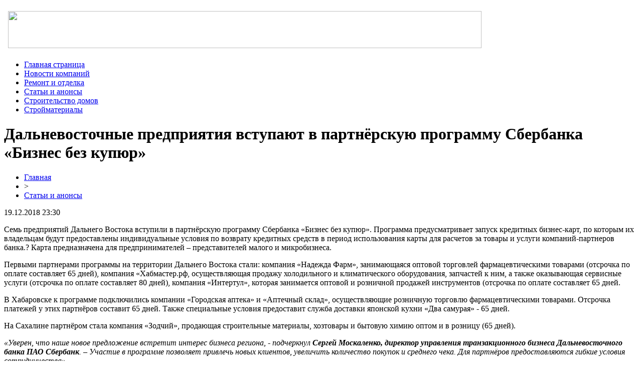

--- FILE ---
content_type: text/html; charset=UTF-8
request_url: http://afuxijha.ru/%D0%B4%D0%B0%D0%BB%D1%8C%D0%BD%D0%B5%D0%B2%D0%BE%D1%81%D1%82%D0%BE%D1%87%D0%BD%D1%8B%D0%B5-%D0%BF%D1%80%D0%B5%D0%B4%D0%BF%D1%80%D0%B8%D1%8F%D1%82%D0%B8%D1%8F-%D0%B2%D1%81%D1%82%D1%83%D0%BF%D0%B0%D1%8E/
body_size: 5670
content:
<!DOCTYPE html PUBLIC "-//W3C//DTD XHTML 1.0 Transitional//EN" "http://www.w3.org/TR/xhtml1/DTD/xhtml1-transitional.dtd">
<html xmlns="http://www.w3.org/1999/xhtml">
<head>
<meta http-equiv="Content-Type" content="text/html; charset=utf-8" />

<title>Дальневосточные предприятия вступают в партнёрскую программу Сбербанка «Бизнес без купюр»</title>
<meta name="description" content="Семь предприятий Дальнего Востока вступили в партнёрскую программу Сбербанка «Бизнес без купюр». Программа предусматривает запуск кредитных бизнес-карт, по которым их владельцам будут предоставлены индивидуальные условия по возврату кредитных средств в период использования карты для расчетов за товары и услуги компаний-партнеров банка.? Карта предназначена для предпринимателей – представителей малого и микробизнеса." />

<link rel="Shortcut Icon" href="http://afuxijha.ru/favicon.png" type="image/x-icon" />
<link rel="stylesheet" href="http://afuxijha.ru/wp-content/themes/diz/style.css" type="text/css" />
<link href='http://fonts.googleapis.com/css?family=Cuprum:400,400italic&subset=cyrillic' rel='stylesheet' type='text/css'><meta name='robots' content='max-image-preview:large' />
<style id='classic-theme-styles-inline-css' type='text/css'>
/*! This file is auto-generated */
.wp-block-button__link{color:#fff;background-color:#32373c;border-radius:9999px;box-shadow:none;text-decoration:none;padding:calc(.667em + 2px) calc(1.333em + 2px);font-size:1.125em}.wp-block-file__button{background:#32373c;color:#fff;text-decoration:none}
</style>
<style id='global-styles-inline-css' type='text/css'>
body{--wp--preset--color--black: #000000;--wp--preset--color--cyan-bluish-gray: #abb8c3;--wp--preset--color--white: #ffffff;--wp--preset--color--pale-pink: #f78da7;--wp--preset--color--vivid-red: #cf2e2e;--wp--preset--color--luminous-vivid-orange: #ff6900;--wp--preset--color--luminous-vivid-amber: #fcb900;--wp--preset--color--light-green-cyan: #7bdcb5;--wp--preset--color--vivid-green-cyan: #00d084;--wp--preset--color--pale-cyan-blue: #8ed1fc;--wp--preset--color--vivid-cyan-blue: #0693e3;--wp--preset--color--vivid-purple: #9b51e0;--wp--preset--gradient--vivid-cyan-blue-to-vivid-purple: linear-gradient(135deg,rgba(6,147,227,1) 0%,rgb(155,81,224) 100%);--wp--preset--gradient--light-green-cyan-to-vivid-green-cyan: linear-gradient(135deg,rgb(122,220,180) 0%,rgb(0,208,130) 100%);--wp--preset--gradient--luminous-vivid-amber-to-luminous-vivid-orange: linear-gradient(135deg,rgba(252,185,0,1) 0%,rgba(255,105,0,1) 100%);--wp--preset--gradient--luminous-vivid-orange-to-vivid-red: linear-gradient(135deg,rgba(255,105,0,1) 0%,rgb(207,46,46) 100%);--wp--preset--gradient--very-light-gray-to-cyan-bluish-gray: linear-gradient(135deg,rgb(238,238,238) 0%,rgb(169,184,195) 100%);--wp--preset--gradient--cool-to-warm-spectrum: linear-gradient(135deg,rgb(74,234,220) 0%,rgb(151,120,209) 20%,rgb(207,42,186) 40%,rgb(238,44,130) 60%,rgb(251,105,98) 80%,rgb(254,248,76) 100%);--wp--preset--gradient--blush-light-purple: linear-gradient(135deg,rgb(255,206,236) 0%,rgb(152,150,240) 100%);--wp--preset--gradient--blush-bordeaux: linear-gradient(135deg,rgb(254,205,165) 0%,rgb(254,45,45) 50%,rgb(107,0,62) 100%);--wp--preset--gradient--luminous-dusk: linear-gradient(135deg,rgb(255,203,112) 0%,rgb(199,81,192) 50%,rgb(65,88,208) 100%);--wp--preset--gradient--pale-ocean: linear-gradient(135deg,rgb(255,245,203) 0%,rgb(182,227,212) 50%,rgb(51,167,181) 100%);--wp--preset--gradient--electric-grass: linear-gradient(135deg,rgb(202,248,128) 0%,rgb(113,206,126) 100%);--wp--preset--gradient--midnight: linear-gradient(135deg,rgb(2,3,129) 0%,rgb(40,116,252) 100%);--wp--preset--font-size--small: 13px;--wp--preset--font-size--medium: 20px;--wp--preset--font-size--large: 36px;--wp--preset--font-size--x-large: 42px;--wp--preset--spacing--20: 0.44rem;--wp--preset--spacing--30: 0.67rem;--wp--preset--spacing--40: 1rem;--wp--preset--spacing--50: 1.5rem;--wp--preset--spacing--60: 2.25rem;--wp--preset--spacing--70: 3.38rem;--wp--preset--spacing--80: 5.06rem;--wp--preset--shadow--natural: 6px 6px 9px rgba(0, 0, 0, 0.2);--wp--preset--shadow--deep: 12px 12px 50px rgba(0, 0, 0, 0.4);--wp--preset--shadow--sharp: 6px 6px 0px rgba(0, 0, 0, 0.2);--wp--preset--shadow--outlined: 6px 6px 0px -3px rgba(255, 255, 255, 1), 6px 6px rgba(0, 0, 0, 1);--wp--preset--shadow--crisp: 6px 6px 0px rgba(0, 0, 0, 1);}:where(.is-layout-flex){gap: 0.5em;}:where(.is-layout-grid){gap: 0.5em;}body .is-layout-flex{display: flex;}body .is-layout-flex{flex-wrap: wrap;align-items: center;}body .is-layout-flex > *{margin: 0;}body .is-layout-grid{display: grid;}body .is-layout-grid > *{margin: 0;}:where(.wp-block-columns.is-layout-flex){gap: 2em;}:where(.wp-block-columns.is-layout-grid){gap: 2em;}:where(.wp-block-post-template.is-layout-flex){gap: 1.25em;}:where(.wp-block-post-template.is-layout-grid){gap: 1.25em;}.has-black-color{color: var(--wp--preset--color--black) !important;}.has-cyan-bluish-gray-color{color: var(--wp--preset--color--cyan-bluish-gray) !important;}.has-white-color{color: var(--wp--preset--color--white) !important;}.has-pale-pink-color{color: var(--wp--preset--color--pale-pink) !important;}.has-vivid-red-color{color: var(--wp--preset--color--vivid-red) !important;}.has-luminous-vivid-orange-color{color: var(--wp--preset--color--luminous-vivid-orange) !important;}.has-luminous-vivid-amber-color{color: var(--wp--preset--color--luminous-vivid-amber) !important;}.has-light-green-cyan-color{color: var(--wp--preset--color--light-green-cyan) !important;}.has-vivid-green-cyan-color{color: var(--wp--preset--color--vivid-green-cyan) !important;}.has-pale-cyan-blue-color{color: var(--wp--preset--color--pale-cyan-blue) !important;}.has-vivid-cyan-blue-color{color: var(--wp--preset--color--vivid-cyan-blue) !important;}.has-vivid-purple-color{color: var(--wp--preset--color--vivid-purple) !important;}.has-black-background-color{background-color: var(--wp--preset--color--black) !important;}.has-cyan-bluish-gray-background-color{background-color: var(--wp--preset--color--cyan-bluish-gray) !important;}.has-white-background-color{background-color: var(--wp--preset--color--white) !important;}.has-pale-pink-background-color{background-color: var(--wp--preset--color--pale-pink) !important;}.has-vivid-red-background-color{background-color: var(--wp--preset--color--vivid-red) !important;}.has-luminous-vivid-orange-background-color{background-color: var(--wp--preset--color--luminous-vivid-orange) !important;}.has-luminous-vivid-amber-background-color{background-color: var(--wp--preset--color--luminous-vivid-amber) !important;}.has-light-green-cyan-background-color{background-color: var(--wp--preset--color--light-green-cyan) !important;}.has-vivid-green-cyan-background-color{background-color: var(--wp--preset--color--vivid-green-cyan) !important;}.has-pale-cyan-blue-background-color{background-color: var(--wp--preset--color--pale-cyan-blue) !important;}.has-vivid-cyan-blue-background-color{background-color: var(--wp--preset--color--vivid-cyan-blue) !important;}.has-vivid-purple-background-color{background-color: var(--wp--preset--color--vivid-purple) !important;}.has-black-border-color{border-color: var(--wp--preset--color--black) !important;}.has-cyan-bluish-gray-border-color{border-color: var(--wp--preset--color--cyan-bluish-gray) !important;}.has-white-border-color{border-color: var(--wp--preset--color--white) !important;}.has-pale-pink-border-color{border-color: var(--wp--preset--color--pale-pink) !important;}.has-vivid-red-border-color{border-color: var(--wp--preset--color--vivid-red) !important;}.has-luminous-vivid-orange-border-color{border-color: var(--wp--preset--color--luminous-vivid-orange) !important;}.has-luminous-vivid-amber-border-color{border-color: var(--wp--preset--color--luminous-vivid-amber) !important;}.has-light-green-cyan-border-color{border-color: var(--wp--preset--color--light-green-cyan) !important;}.has-vivid-green-cyan-border-color{border-color: var(--wp--preset--color--vivid-green-cyan) !important;}.has-pale-cyan-blue-border-color{border-color: var(--wp--preset--color--pale-cyan-blue) !important;}.has-vivid-cyan-blue-border-color{border-color: var(--wp--preset--color--vivid-cyan-blue) !important;}.has-vivid-purple-border-color{border-color: var(--wp--preset--color--vivid-purple) !important;}.has-vivid-cyan-blue-to-vivid-purple-gradient-background{background: var(--wp--preset--gradient--vivid-cyan-blue-to-vivid-purple) !important;}.has-light-green-cyan-to-vivid-green-cyan-gradient-background{background: var(--wp--preset--gradient--light-green-cyan-to-vivid-green-cyan) !important;}.has-luminous-vivid-amber-to-luminous-vivid-orange-gradient-background{background: var(--wp--preset--gradient--luminous-vivid-amber-to-luminous-vivid-orange) !important;}.has-luminous-vivid-orange-to-vivid-red-gradient-background{background: var(--wp--preset--gradient--luminous-vivid-orange-to-vivid-red) !important;}.has-very-light-gray-to-cyan-bluish-gray-gradient-background{background: var(--wp--preset--gradient--very-light-gray-to-cyan-bluish-gray) !important;}.has-cool-to-warm-spectrum-gradient-background{background: var(--wp--preset--gradient--cool-to-warm-spectrum) !important;}.has-blush-light-purple-gradient-background{background: var(--wp--preset--gradient--blush-light-purple) !important;}.has-blush-bordeaux-gradient-background{background: var(--wp--preset--gradient--blush-bordeaux) !important;}.has-luminous-dusk-gradient-background{background: var(--wp--preset--gradient--luminous-dusk) !important;}.has-pale-ocean-gradient-background{background: var(--wp--preset--gradient--pale-ocean) !important;}.has-electric-grass-gradient-background{background: var(--wp--preset--gradient--electric-grass) !important;}.has-midnight-gradient-background{background: var(--wp--preset--gradient--midnight) !important;}.has-small-font-size{font-size: var(--wp--preset--font-size--small) !important;}.has-medium-font-size{font-size: var(--wp--preset--font-size--medium) !important;}.has-large-font-size{font-size: var(--wp--preset--font-size--large) !important;}.has-x-large-font-size{font-size: var(--wp--preset--font-size--x-large) !important;}
.wp-block-navigation a:where(:not(.wp-element-button)){color: inherit;}
:where(.wp-block-post-template.is-layout-flex){gap: 1.25em;}:where(.wp-block-post-template.is-layout-grid){gap: 1.25em;}
:where(.wp-block-columns.is-layout-flex){gap: 2em;}:where(.wp-block-columns.is-layout-grid){gap: 2em;}
.wp-block-pullquote{font-size: 1.5em;line-height: 1.6;}
</style>
<script type="text/javascript" id="wp-postviews-cache-js-extra">
/* <![CDATA[ */
var viewsCacheL10n = {"admin_ajax_url":"http:\/\/afuxijha.ru\/wp-admin\/admin-ajax.php","post_id":"9063"};
/* ]]> */
</script>
<script type="text/javascript" src="http://afuxijha.ru/wp-content/plugins/post-views-counter-x/postviews-cache.js?ver=6.5.5" id="wp-postviews-cache-js"></script>
<link rel="canonical" href="http://afuxijha.ru/%d0%b4%d0%b0%d0%bb%d1%8c%d0%bd%d0%b5%d0%b2%d0%be%d1%81%d1%82%d0%be%d1%87%d0%bd%d1%8b%d0%b5-%d0%bf%d1%80%d0%b5%d0%b4%d0%bf%d1%80%d0%b8%d1%8f%d1%82%d0%b8%d1%8f-%d0%b2%d1%81%d1%82%d1%83%d0%bf%d0%b0%d1%8e/" />
<link rel="alternate" type="application/json+oembed" href="http://afuxijha.ru/wp-json/oembed/1.0/embed?url=http%3A%2F%2Fafuxijha.ru%2F%25d0%25b4%25d0%25b0%25d0%25bb%25d1%258c%25d0%25bd%25d0%25b5%25d0%25b2%25d0%25be%25d1%2581%25d1%2582%25d0%25be%25d1%2587%25d0%25bd%25d1%258b%25d0%25b5-%25d0%25bf%25d1%2580%25d0%25b5%25d0%25b4%25d0%25bf%25d1%2580%25d0%25b8%25d1%258f%25d1%2582%25d0%25b8%25d1%258f-%25d0%25b2%25d1%2581%25d1%2582%25d1%2583%25d0%25bf%25d0%25b0%25d1%258e%2F" />
<link rel="alternate" type="text/xml+oembed" href="http://afuxijha.ru/wp-json/oembed/1.0/embed?url=http%3A%2F%2Fafuxijha.ru%2F%25d0%25b4%25d0%25b0%25d0%25bb%25d1%258c%25d0%25bd%25d0%25b5%25d0%25b2%25d0%25be%25d1%2581%25d1%2582%25d0%25be%25d1%2587%25d0%25bd%25d1%258b%25d0%25b5-%25d0%25bf%25d1%2580%25d0%25b5%25d0%25b4%25d0%25bf%25d1%2580%25d0%25b8%25d1%258f%25d1%2582%25d0%25b8%25d1%258f-%25d0%25b2%25d1%2581%25d1%2582%25d1%2583%25d0%25bf%25d0%25b0%25d1%258e%2F&#038;format=xml" />
</head>

<body>

<a href="http://afuxijha.ru/">
<div id="header">
	<div align="left" style="padding-left: 8px; padding-top: 14px; padding-bottom: 8px;"><img src="http://afuxijha.ru/wp-content/themes/diz/images/header.png" width="944" height="74" /></div>
</div>
</a>

<div id="menu">
	<ul>
		<li><a href="http://afuxijha.ru/">Главная страница</a></li>
			<li class="cat-item cat-item-9"><a href="http://afuxijha.ru/novosti-kompanij/">Новости компаний</a>
</li>
	<li class="cat-item cat-item-7"><a href="http://afuxijha.ru/remont-i-otdelka/">Ремонт и отделка</a>
</li>
	<li class="cat-item cat-item-1"><a href="http://afuxijha.ru/stati-i-anonsy/">Статьи и анонсы</a>
</li>
	<li class="cat-item cat-item-6"><a href="http://afuxijha.ru/stroitelstvo-domov/">Строительство домов</a>
</li>
	<li class="cat-item cat-item-8"><a href="http://afuxijha.ru/strojmaterialy/">Стройматериалы</a>
</li>
	</ul>
</div>

<div id="content">
	<div id="left">
								<h1>Дальневосточные предприятия вступают в партнёрскую программу Сбербанка «Бизнес без купюр»</h1>
			<div id="unpost">
				<div id="breadcrumb"><ul><li><a href="http://afuxijha.ru">Главная</a></li><li>&gt;</li><li><a href="http://afuxijha.ru/stati-i-anonsy/">Статьи и анонсы</a></li></ul></div>				<div id="datecont">19.12.2018 23:30</div>
			</div>
			
				<div id="samtext">
																<p>Семь предприятий Дальнего Востока вступили в партнёрскую программу Сбербанка «Бизнес без купюр». Программа предусматривает запуск кредитных бизнес-карт, по которым их владельцам будут предоставлены индивидуальные условия по возврату кредитных средств в период использования карты для расчетов за товары и услуги компаний-партнеров банка.? Карта предназначена для предпринимателей – представителей малого и микробизнеса.</p>
<p>Первыми партнерами программы на территории Дальнего Востока стали: компания «Надежда Фарм», занимающаяся оптовой торговлей фармацевтическими товарами (отсрочка по оплате составляет 65 дней),  компания «Хабмастер.рф, осуществляющая продажу холодильного и климатического оборудования, запчастей к ним, а также оказывающая сервисные услуги (отсрочка по оплате составляет 80 дней), компания «Интертул», которая занимается оптовой и розничной продажей инструментов (отсрочка по оплате составляет 65 дней.</p>
<p>В Хабаровске к программе подключились компании «Городская аптека» и «Аптечный склад», осуществляющие розничную торговлю фармацевтическими товарами. Отсрочка платежей у этих партнёров составит 65 дней. Также специальные условия предоставит  служба доставки японской кухни «Два самурая» -  65 дней.</p>
<p>На Сахалине партнёром стала компания «Зодчий», продающая строительные материалы, хозтовары и бытовую химию оптом и в розницу (65 дней).</p>
<p><em>«Уверен, что наше новое предложение встретит интерес бизнеса региона, - подчеркнул <strong>Сергей Москаленко, директор управления транзакционного бизнеса Дальневосточного банка ПАО Сбербанк</strong>. – Участие в программе позволяет привлечь новых клиентов, увеличить количество покупок и среднего чека. Для партнёров предоставляются гибкие условия сотрудничества». </em></p>
<p><!--noindex--><a href="http://afuxijha.ru/red.php?https://www.vladtime.ru/obsh/704510" rel="nofollow" target="_blank">Источник</a><!--/noindex--></p>
					
									</div>	

				<div id="readmore">
					<h3>Читайте также</h3>
					<ul>
										<li><a href="http://afuxijha.ru/svarnaya-setka-dlya-zabora/">Сварная сетка для забора</a></li>
										<li><a href="http://afuxijha.ru/pochemu-tak-mnogo-zhelayushhix-kupit-metallocherepicu/">Почему так много желающих купить металлочерепицу?</a></li>
										<li><a href="http://afuxijha.ru/polosa-iz-stali-ot-metallurga/">Полоса из стали от Металлурга</a></li>
										<li><a href="http://afuxijha.ru/sinteticheskoe-toplivo-v-ukraine/">Синтетическое топливо в Украине</a></li>
															<li><a href="http://afuxijha.ru/parametry-i-xarakteristiki-200-kubovogo-snegoxoda-ot-skorosti-do-vesa/">Параметры и характеристики 200-кубового снегохода: от скорости до веса</a></li>
										</ul>
				</div>

				</div>
	
<div id="right">
<h2><img src="http://afuxijha.ru/wp-content/themes/diz/images/cat1.jpg" align="left" style="margin-right: 3px;margin-top:-4px;" />Разделы сайта</h2>
<ul>
<li><a href="http://afuxijha.ru/">Главная страница</a></li>
	<li class="cat-item cat-item-9"><a href="http://afuxijha.ru/novosti-kompanij/">Новости компаний</a>
</li>
	<li class="cat-item cat-item-7"><a href="http://afuxijha.ru/remont-i-otdelka/">Ремонт и отделка</a>
</li>
	<li class="cat-item cat-item-1"><a href="http://afuxijha.ru/stati-i-anonsy/">Статьи и анонсы</a>
</li>
	<li class="cat-item cat-item-6"><a href="http://afuxijha.ru/stroitelstvo-domov/">Строительство домов</a>
</li>
	<li class="cat-item cat-item-8"><a href="http://afuxijha.ru/strojmaterialy/">Стройматериалы</a>
</li>
	<li><a href="http://afuxijha.ru/samiy-krutoy-kanal/">Самый крутой канал на YouTube</a></li>
</ul>

<h2 style="margin-top:10px;"><img src="http://afuxijha.ru/wp-content/themes/diz/images/cat2.png" align="left" style="margin-right: 3px;margin-top:-4px;" />Свежие статьи</h2>
<div id="xtext">
<p><img src="http://afuxijha.ru/wp-content/themes/diz/images/x1.jpg" align="left" style="margin-right: 5px; margin-top:2px;" /><a href="http://afuxijha.ru/svarnaya-setka-dlya-zabora/">Сварная сетка для забора</a></p>
<p><img src="http://afuxijha.ru/wp-content/themes/diz/images/x1.jpg" align="left" style="margin-right: 5px; margin-top:2px;" /><a href="http://afuxijha.ru/pochemu-tak-mnogo-zhelayushhix-kupit-metallocherepicu/">Почему так много желающих купить металлочерепицу?</a></p>
<p><img src="http://afuxijha.ru/wp-content/themes/diz/images/x1.jpg" align="left" style="margin-right: 5px; margin-top:2px;" /><a href="http://afuxijha.ru/polosa-iz-stali-ot-metallurga/">Полоса из стали от Металлурга</a></p>
<p><img src="http://afuxijha.ru/wp-content/themes/diz/images/x1.jpg" align="left" style="margin-right: 5px; margin-top:2px;" /><a href="http://afuxijha.ru/sinteticheskoe-toplivo-v-ukraine/">Синтетическое топливо в Украине</a></p>
<p><img src="http://afuxijha.ru/wp-content/themes/diz/images/x1.jpg" align="left" style="margin-right: 5px; margin-top:2px;" /><a href="http://afuxijha.ru/chto-takoe-zhelezobetonnye-izdeliya-gde-ix-priobresti/">Что такое железобетонные изделия, где их приобрести?</a></p>
</div>

<h2 style="margin-top:10px;"><img src="http://afuxijha.ru/wp-content/themes/diz/images/cat2.png" align="left" style="margin-right: 3px;margin-top:-4px;" />Интересное</h2>
<div id="xtext">
<p><img src="http://afuxijha.ru/wp-content/themes/diz/images/x1.jpg" align="left" style="margin-right: 5px; margin-top:2px;" /><a href="http://afuxijha.ru/svarnaya-setka-dlya-zabora/">Сварная сетка для забора</a></p>
<p>Существуют различные виды сеток для забора, отличаются они прочностью, ценой и видом изготовления. Примером двух различных видов может быть плетёная сетка, в который каждый ряд состоит из двух сплетённых проволок и сварные, где сетка объединена в неделимое, целое полотно, обычно с квадратными ячейками.</p>
</div>

<h2 style="margin-top:10px;"><img src="http://afuxijha.ru/wp-content/themes/diz/images/cat2.png" align="left" style="margin-right: 10px;margin-top:-4px;" />Новые публикации</h2>
<div id="xtext">
<p><img src="http://afuxijha.ru/wp-content/themes/diz/images/x2.jpg" align="left" style="margin-right: 5px; margin-top:2px;" /><a href="http://afuxijha.ru/parametry-i-xarakteristiki-200-kubovogo-snegoxoda-ot-skorosti-do-vesa/">Параметры и характеристики 200-кубового снегохода: от скорости до веса</a></p>
<p><img src="http://afuxijha.ru/wp-content/themes/diz/images/x2.jpg" align="left" style="margin-right: 5px; margin-top:2px;" /><a href="http://afuxijha.ru/vyvod-sredne-polnoe-rukovodstvo/">Вывод средств в Winline: полное руководство</a></p>
<p><img src="http://afuxijha.ru/wp-content/themes/diz/images/x2.jpg" align="left" style="margin-right: 5px; margin-top:2px;" /><a href="http://afuxijha.ru/kak-sozdat-akkaunt-ity-polnaya-instrukciya/">Как создать аккаунт в Betcity: полная инструкция</a></p>
	<p><img src="http://afuxijha.ru/wp-content/themes/diz/images/x2.jpg" align="left" style="margin-right: 5px; margin-top:2px;" /><a href="http://afuxijha.ru/reports.html">Отчеты по Википедии</a></p>
</div>
	
</div>

<div id="footer">
  <p>2026 &copy; "<a href="http://afuxijha.ru/">Строительные материалы</a>"</p>
  <p>Карта сайта: <a href="http://afuxijha.ru/sitemap.xml">XML</a> | <a href="http://afuxijha.ru/sitemap/">HTML</a> | <img src="http://1by.by/mails/afuxijharu.png" /></p>
</div>

<!--noindex-->
<img src="https://mc.yandex.ru/watch/49160383" style="position:absolute; left:-9999px;" alt="" /><!--/noindex-->


</body>

</html>